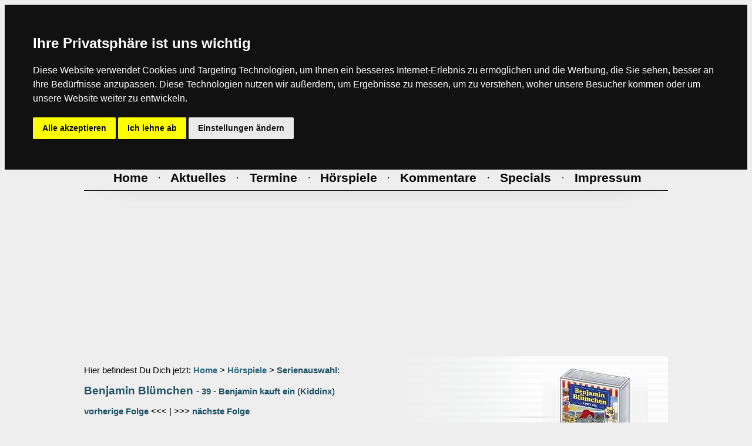

--- FILE ---
content_type: text/html
request_url: https://www.hoerspiele.de/hsp_anzeige.asp?code=8082
body_size: 28533
content:


<!-- ########## HEADER ########## -->

<html>
	<head>
		<title>Hoerspiele.de</title>
	<link rel="stylesheet" type="text/css" href="style.css">
	<link rel="shortcut icon" href="/img/hsp.ico">
	<meta name="author" content="CHRizzz & 'Lillebror'">
	<meta http-equiv="content-language" content="de">
	<meta name="description" content="Das unabh�ngige H�rspiel- und H�rbuch-Portal im Internet! Aktuelle News, Kritiken &amp; Reviews, Vorschauen &amp; Previews, Charts und Umfragen, neue Trailer, Gewinnspiele, Bilder-, Sprecher und K�nstlerdatenbank, Community. Viele Kommentare und Serien wie Drei ??? (Fragezeichen), TKKG, F�nf Freunde, Gabriel Burns, Point Whitmark, Gruselkabinett"/>
    <meta name="keywords" content="hoerspiel, h�rspiele, Hoerbuch, H�rb�cher, news, kritik, review, trailer, bilder, media, downloads, neu, neue, community, award, vorschau, teaser, bild, serien, verlage, platte, cd"/>
    <meta name="abstract" content="Das unabh�ngige H�rspiel- und H�rbuch-Portal im Internet! Aktuelle News, Kritiken &amp; Reviews, Vorschauen &amp; Previews, Charts und Umfragen, neue Trailer, Gewinnspiele, Bilder-, Sprecher und K�nstlerdatenbank, Community. Viele Kommentare und Serien wie Drei ??? (Fragezeichen), TKKG, F�nf Freunde, Gabriel Burns, Point Whitmark, Gruselkabinett"/>
    <meta name="Publisher" content="CHRizzz & 'Lillebror'"/>
    <meta name="Copyright" content="CHRizzz & 'Lillebror' 1997 - 2009"/>
    <meta name="content-language" content="de"/>
    <meta name="revisit-after" content="1 days"/>
    <meta name="page-topic" content="Medien"/>
    <meta name="page-topic" content="H�rspiel"/>
    <meta name="expires" content="never"/>
    <meta name="page-type" content="Berichte/Reportagen"/>
    <meta name="audience" content="Alle"/>
    <meta name="Robots" content="index,follow"/>
    <meta name="Language" content="Deutsch"/>

	</head>
<body bgcolor="#EEEEEE">

<!-- Cookie Consent by FreePrivacyPolicy.com https://www.FreePrivacyPolicy.com -->
<script type="text/javascript" src="java/cookie-consent.js" charset="UTF-8"></script>
<script type="text/javascript" charset="UTF-8">
document.addEventListener('DOMContentLoaded', function () {
cookieconsent.run({"notice_banner_type":"headline","consent_type":"express","palette":"dark","language":"de","page_load_consent_levels":["strictly-necessary"],"notice_banner_reject_button_hide":false,"preferences_center_close_button_hide":false,"page_refresh_confirmation_buttons":false,"website_privacy_policy_url":"https://www.hoerspiele.de/impressum_dsgvo.asp"});
});
</script>

<noscript>Cookie Consent by <a href="https://www.freeprivacypolicy.com/" rel="noopener">Free Privacy Policy Generator</a></noscript>
<!-- End Cookie Consent by FreePrivacyPolicy.com https://www.FreePrivacyPolicy.com -->



<!-- Originale Herkunft vom java-Code -->
<!--  src="https://code.jquery.com/jquery-1.12.4.min.js" -->
<!--
<script
  src="java/jquery-1.12.4.min.js"
  integrity="sha256-ZosEbRLbNQzLpnKIkEdrPv7lOy9C27hHQ+Xp8a4MxAQ="
  crossorigin="anonymous"></script>
<script>



	var lastScrollTop = 0;
		$(window).scroll(function(event){
		var st = $(this).scrollTop();
		if (st > lastScrollTop){
		   if (!$('body').hasClass('down')) {
		   		$('body').addClass('down');
			}
		} else {
		  $('body').removeClass('down');
		}

		lastScrollTop = st;

		if ($(this).scrollTop() <= 0) {
	       $('body').removeClass('down');
	    };
});
</script>
-->
<center>

<!-- NAVIGATION -->
<nav>
<table width="994" cellspacing="0" cellpadding="0" border="0" align="center" valign="center">
<tr>
	<td width="1"><img src="img/transparent.gif" width="1" height="20" hspace="0" vspace="0" border="0"><br></td>
<!-- abb anim.datenbanken = width 497 -->
	<td width="15"><img src="img/transparent.gif" width="15" height="1" hspace="0" vspace="0" border="0"><br></td>
	<td width="224"><img src="img/transparent.gif" width="224" height="1" hspace="0" vspace="0" border="0"><br></td>
	<td width="28"><img src="img/transparent.gif" width="28" height="1" hspace="0" vspace="0" border="0"><br></td>
	<td width="212"><img src="img/transparent.gif" width="212" height="1" hspace="0" vspace="0" border="0"><br></td>
	<td width="18"><img src="img/transparent.gif" width="18" height="1" hspace="0" vspace="0" border="0"><br></td>
<!-- / abb anim.datenbanken = width 497 -->
<!-- logo anim. = width 495 -->
	<td width="495"><img src="img/transparent.gif" width="495" height="1" hspace="0" vspace="0" border="0"><br></td>
<!-- / logo anim. = width 495 -->
	<td width="1"><img src="img/transparent.gif" width="1" height="20" hspace="0" vspace="0" border="0"><br></td>
</tr>

<tr>
	<td rowspan="2" align="center" valign="top">
		<img src="img/transparent.gif" width="1" height="262" hspace="0" vspace="0" border="0" align="center" valign="center"><br>
	</td>
	<td colspan="5" background="img/index_all/anim_datenbanken_BG.gif" align="center" valign="top">
		<img src="img/index_all/anim_datenbanken_overlayer.gif" width="497" height="185" hspace="0" vspace="0" border="0" align="center" valign="center" alt="Animation Datenbanken (Sprecher & H&ouml;rspiele)"><br>
	</td>
	<td rowspan="2" align="center" valign="top">
		<a href="index.asp"><img src="img/index_all/anim_hoerspiele_de__logo.gif" width="495" height="262" hspace="0" vspace="0" border="0" align="center" valign="center" alt="Animation Hoerspiele.de Logo"></a><br>
	</td>
	<td rowspan="2" align="center" valign="top">
		<img src="img/transparent.gif" width="1" height="262" hspace="0" vspace="0" border="0" align="center" valign="center"><br>
	</td>
</tr>

<tr>
<td background="img/index_all/01_15.gif" width="15" height="77" align="center" valign="center"></td>
<td background="img/index_all/02_224.gif" width="224" height="77" align="left" valign="center">



<main>
<form name="searchsprecher" method="get" action="sprecher_anzeige.asp">

	<input name="key" type="search" id="SPRECHERsuche"value="L�w, J�rg">

</form>
</main>


</td>
<td background="img/index_all/03_1_ALL.gif" width="28" height="77" align="center" valign="center"></td>
<td background="img/index_all/03_1_ALL.gif" width="212" height="77" align="left" valign="center">
<main>
<form name="searchhsp" method="get" action="hsp_suche.asp">
	<input name="key" type="key" id="HSPsuche" placeholder="H&ouml;rspiel-Suche...">
</form>
</main>
</td>
<td background="img/index_all/03_1_ALL.gif" width="18" height="77" align="center" valign="center"></td>
</tr>

<tr>
	<td colspan="8" align="center" valign="center">
		<img src="img/black.gif" width="100%" height="1" hspace="0" vspace="0" border="0"><br>
	</td>
</tr>

<tr>
	<td colspan="8" align="center" valign="center">
		<font face="Arial,Helvetica">
		<span class="t2">

<!-- navigation prozentual -->
<table border="0" width="994">
<tr>
		<td width="6%" align="center" valign="center"><img src="img/transparent.gif" width="1" height="1" hspace="0" vspace="0" border="0"><br></td>
<!-- HOME = width 6% -->
		<td width="6%" align="center" valign="center"><img src="img/transparent.gif" width="1" height="1" hspace="0" vspace="0" border="0"><br></td>
<!-- / HOME -->
		<td width="2%" align="center" valign="center"><img src="img/transparent.gif" width="1" height="1" hspace="0" vspace="0" border="0"><br></td>
		<td width="2%" align="center" valign="center"><img src="img/transparent.gif" width="1" height="1" hspace="0" vspace="0" border="0"><br></td>
<!-- AKTUELLES = width 6% -->
		<td width="6%" align="center" valign="center"><img src="img/transparent.gif" width="1" height="1" hspace="0" vspace="0" border="0"><br></td>
<!-- / NEWS -->
		<td width="2%" align="center" valign="center"><img src="img/transparent.gif" width="1" height="1" hspace="0" vspace="0" border="0"><br></td>
		<td width="2%" align="center" valign="center"><img src="img/transparent.gif" width="1" height="1" hspace="0" vspace="0" border="0"><br></td>
<!-- TERMINE = width 9% -->
		<td width="3%" align="center" valign="center"><img src="img/transparent.gif" width="1" height="1" hspace="0" vspace="0" border="0"><br></td>
		<td width="6%" align="center" valign="center"><img src="img/transparent.gif" width="1" height="1" hspace="0" vspace="0" border="0"><br></td>
<!-- / TERMINE -->
		<td width="2%" align="center" valign="center"><img src="img/transparent.gif" width="1" height="1" hspace="0" vspace="0" border="0"><br></td>
		<td width="2%" align="center" valign="center"><img src="img/transparent.gif" width="1" height="1" hspace="0" vspace="0" border="0"><br></td>
<!-- H�RSPIELE = width 10% -->
		<td width="4%" align="center" valign="center"><img src="img/transparent.gif" width="1" height="1" hspace="0" vspace="0" border="0"><br></td>
		<td width="6%" align="center" valign="center"><img src="img/transparent.gif" width="1" height="1" hspace="0" vspace="0" border="0"><br></td>
<!-- / H�RSPIELE -->
		<td width="2%" align="center" valign="center"><img src="img/transparent.gif" width="1" height="1" hspace="0" vspace="0" border="0"><br></td>
		<td width="2%" align="center" valign="center"><img src="img/transparent.gif" width="1" height="1" hspace="0" vspace="0" border="0"><br></td>
<!-- KOMMENTARE = width 13% -->
		<td width="7%" align="center" valign="center"><img src="img/transparent.gif" width="1" height="1" hspace="0" vspace="0" border="0"><br></td>
		<td width="6%" align="center" valign="center"><img src="img/transparent.gif" width="1" height="1" hspace="0" vspace="0" border="0"><br></td>
<!-- / KOMMENTARE -->
		<td width="2%" align="center" valign="center"><img src="img/transparent.gif" width="1" height="1" hspace="0" vspace="0" border="0"><br></td>
		<td width="2%" align="center" valign="center"><img src="img/transparent.gif" width="1" height="1" hspace="0" vspace="0" border="0"><br></td>
<!-- SPECIALS = width 9% -->
		<td width="3%" align="center" valign="center"><img src="img/transparent.gif" width="1" height="1" hspace="0" vspace="0" border="0"><br></td>
		<td width="6%" align="center" valign="center"><img src="img/transparent.gif" width="1" height="1" hspace="0" vspace="0" border="0"><br></td>
<!-- / SPECIALS -->
		<td width="2%" align="center" valign="center"><img src="img/transparent.gif" width="1" height="1" hspace="0" vspace="0" border="0"><br></td>
		<td width="2%" align="center" valign="center"><img src="img/transparent.gif" width="1" height="1" hspace="0" vspace="0" border="0"><br></td>
<!-- IMPRESSUM = width 12% -->
		<td width="6%" align="center" valign="center"><img src="img/transparent.gif" width="1" height="1" hspace="0" vspace="0" border="0"><br></td>
		<td width="6%" align="center" valign="center"><img src="img/transparent.gif" width="1" height="1" hspace="0" vspace="0" border="0"><br></td>
<!-- / IMPRESSUM -->
		<td width="5%" align="center" valign="center"><img src="img/transparent.gif" width="1" height="1" hspace="0" vspace="0" border="0"><br></td>
</tr>

<tr>
		<td width="6%" align="center" valign="center">&nbsp;</td>
<td width="6%" align="center" valign="center"><a href="index.asp"><span class="t2k5">Home</span></a></td>
		<td colspan="2" width="4%" align="center" valign="center">&#183;</td>

<td width="6%" align="center" valign="center"><a href="news_anzeige.asp"><span class="t2k5">Aktuelles</span></a></td>


		<td colspan="2" width="4%" align="center" valign="center">&#183;</td>
<td colspan="2" width="9%" align="center" valign="center"><a href="termine_auswahl.asp"><span class="t2k5">Termine</span></a></td>
		<td colspan="2" width="4%" align="center" valign="center">&#183;</td>
<td colspan="2" width="10%" align="center" valign="center"><a href="hsp_auswahl.asp"><span class="t2k5">H&ouml;rspiele</span></a></td>
		<td colspan="2" width="4%" align="center" valign="center">&#183;</td>
<td colspan="2" width="13%" align="center" valign="center"><a href="kommentare_auswahl.asp"><span class="t2k5">Kommentare</span></a></td>
		<td colspan="2" width="4%" align="center" valign="center">&#183;</td>
<td colspan="2" width="9%" align="center" valign="center"><a href="specials_auswahl.asp"><span class="t2k5">Specials</span></a></td>
		<td colspan="2" width="4%" align="center" valign="center">&#183;</td>

<td colspan="2" width="12%" align="center" valign="center"><a href="impressum_default.asp"><span class="t2k5">Impressum</span></a></td>

		<td width="5%" align="center" valign="center">&nbsp;</td>
</tr>
</table>

		</span>
		</font>
	</td>
</tr>

<tr>
	<td colspan="8" align="center" valign="center">
		<img src="img/transparent.gif" width="1" height="5" hspace="0" vspace="0" border="0"><br>
	</td>
</tr>

<tr>
	<td colspan="8" align="center" valign="center">
		<img src="img/black.gif" width="100%" height="1" hspace="0" vspace="0" border="0"><br>
	</td>
</tr>

<tr>
	<td colspan="8" align="center" valign="center">
		<img src="img/index_all/header_BG_gradient_unten.png" width="100%" height="22" hspace="0" vspace="0" border="0"><br>
	</td>
</tr>
</table>
</nav>
<!-- / NAVIGATION -->





<!-- / ########## HEADER ########## -->


<table border="0" width="994" cellspacing="0" cellpadding="0" align="center" valign="center">
<tr>
	<td width="1"><img src="img/transparent.gif" width="1" height="20" hspace="0" vspace="0" border="0"><br></td>
<!-- abb anim.datenbanken = width 497 -->
	<td width="15"><img src="img/transparent.gif" width="15" height="1" hspace="0" vspace="0" border="0"><br></td>
	<td width="224"><img src="img/transparent.gif" width="224" height="1" hspace="0" vspace="0" border="0"><br></td>
	<td width="28"><img src="img/transparent.gif" width="28" height="1" hspace="0" vspace="0" border="0"><br></td>
	<td width="212"><img src="img/transparent.gif" width="212" height="1" hspace="0" vspace="0" border="0"><br></td>
	<td width="18"><img src="img/transparent.gif" width="18" height="1" hspace="0" vspace="0" border="0"><br></td>
<!-- / abb anim.datenbanken = width 497 -->
<!-- logo anim. = width 495 -->
	<td width="495"><img src="img/transparent.gif" width="495" height="1" hspace="0" vspace="0" border="0"><br></td>
<!-- / logo anim. = width 495 -->
	<td width="1"><img src="img/transparent.gif" width="1" height="20" hspace="0" vspace="0" border="0"><br></td>
</tr>

<!-- ABSTAND = H�HE DER NAVI -->
<tr>
	<td colspan="8" align="center" valign="center">
		<img src="img/transparent.gif" width="1" height="298" hspace="0" vspace="0" border="0"><br>
	</td>
</tr>
<!-- / ABSTAND = H�HE DER NAVI -->

<tr>
	<td colspan="8" align="center" valign="top">

<table border="0" background="img/backgrounds/BG_hsp_dynamisch.gif" width="994" cellspacing="0" cellpadding="0" border="0" align="center" valign="center">
<tr>
<!-- PFAD -->
	<td colspan="3" width="75%" height="100%" align="left" valign="top">
		<span class="t4"><br>
		Hier befindest Du Dich jetzt:
<!-- !!! BIS HIER IST IMMER ALLES GLEICH !!! -->
<!-- !!!!! BIS AUF DEN "table-background", der ist dynamisch !!! -->


		<a href="">Home</a> >
		<a href="">H&ouml;rspiele</a> >
		<a href="hsp_serienauswahl.asp">Serienauswahl</a>:<br>
		<br>
		</span>

		<span class="t3">
		<a href="hsp_serie.asp?serie=24">Benjamin Bl�mchen</a>
		</span>

		<span class="t4">
		- <a href="hsp_anzeige.asp?code=8082">39</a> - <a href="hsp_anzeige.asp?code=8082">Benjamin kauft ein</a>
		(<a href="hsp_serienanzeige.asp?verlag=50">Kiddinx</a>)<br>
		<br>
		</span>

<span class="t4">

<a href="hsp_anzeige.asp?code=5210">vorherige Folge</a> <<< 

| 

>>> <a href="hsp_anzeige.asp?code=3812">n&auml;chste Folge</a>

<br><br>
</span>
</td>
<!-- / PFAD -->


	<td rowspan="2" width="25%" align="center" valign="top">

<!-- !!!!!!!!!! Abbildungen IMMER 180 x 250 px !!!!!!!!!! -->

<img src="img/transparent.gif" width="1" height="20" hspace="0" vspace="0" border="0"><br>
		<img src="https://www.hoerspiele.de/bilder/bilder/_b14/benbl-039-kiddinx.jpg" width="180" height="250" hspace="0" vspace="0" border="0"><br>


<img src="img/transparent.gif" width="1" height="1" cellpadding="0" border="0" align="center" valign="center"><br><br>&nbsp;


		
<!-- / !!!!!!!!!! Abbildungen IMMER 180 x 250 px !!!!!!!!!! -->

<!-- Bewertung & Genre-Icons -->


     <img src="/img/stars/stars-4-0.gif">

<br>


<span class="t5">Nur <a href="#"><u>re</u>g<u>istrierte</u> <u>Benutzer</u></a> k&ouml;nnen<br>
Schnellbewertungen <!-- und Genre-Einsch&auml;tzungen--> abgeben!</span><br><br>



		<span class="t6">

 <br>

<table>

</table>




=> Nur registrierte User k�nnen Genres abgeben <=
<br>&nbsp;

<br>



<!-- / Bewertung & Genre-Icons -->
<img src="img/transparent.gif" width="1" height="25" hspace="0" vspace="0" border="0"><br>
	</td>
</tr>

<tr>
<!-- Beschreibung & Features -->
	<td width="35%" align="justify" valign="top">
		<span class="t4_bold">
		Beschreibung:<br>
<img src="img/transparent.gif" width="1" height="7" hspace="0" vspace="0" border="0"><br>
		</span>
		<span class="t5">
		Das Futter f�r die Zootiere ist alle. Herr Tierlieb will einkaufen fahren, aber sein Auto springt nicht an. Was nun? Die Tiere k�nnen doch nicht im Restaurant essen! Also wird Benjamin Bl�mchen einkaufen. Er nimmt Otto auf seinen R�cken und ab geht's zum Supermarkt. Was es dort alles gibt! Benjamin ist ganz aufgeregt.
		<br>
		</span>
		<span class="t4">
		<br>
		<span class="t4_bold">Dauer:</span> ca. 50 Minuten<br>
		<br>
		<span class="t5">
		<b>Buch</b>: Elfie Donnelly <br><b>Regie</b>: Ulli Herzog <br><b>Ton</b>: Carsten Br&uuml;se
		<br><br>





		<span class="t4_bold">Bestellnummer:</span><br>MC: 4.27539<br>
		<br>
		</span>

		<span class="t8">
		<br>
		<img src="img/grey.gif" width="100%" height="1" hspace="0" vspace="0" border="0"><br>
		<br>
		</span>
		<span class="t3">

<img src="img/transparent.gif" width="10" height="1" hspace="0" vspace="0" border="0"><img src="img/navi/tracklisting.gif" width="26" height="26" hspace="0" vspace="0" border="0"><img src="img/transparent.gif" width="20" height="1" hspace="0" vspace="0" border="0"><a href="hsp_anzeige.asp?tracklist=vnvnation&code=8082">Tracklisting anzeigen</a><br>

		</span>
		<span class="t8">
		<br>
		<img src="img/grey.gif" width="100%" height="1" hspace="0" vspace="0" border="0"><br>
		<br>
		</span>
		<span class="t4">

<img src="img/transparent.gif" width="10" height="1" hspace="0" vspace="0" border="0"><img src="img/navi/kommentare-01_lesen.gif" hspace="0" vspace="0" border="0"><img src="img/transparent.gif" width="20" height="1" hspace="0" vspace="0" border="0"><span class="t3"><b>Kommentare</b>:</span><br><br>

<img src="img/transparent.gif" width="56" height="1" hspace="0" vspace="0" border="0"><a href="hsp_anzeige.asp?kommentarID=18924&code=8082">nicole10771</a> (09.09.2008)<br>
  


		</span>

		<span class="t8">
		<br>
		<img src="img/grey.gif" width="100%" height="1" hspace="0" vspace="0" border="0"><br>
		<br>
		</span>

<!-- B -->
		<span class="t5">
		<span class="bleistift">

<img src="img/transparent.gif" width="10" height="1" hspace="0" vspace="0" border="0"><img src="img/navi/kommentare-01_lesen.gif" width="26" height="26" hspace="0" vspace="0" border="0"><img src="img/transparent.gif" width="20" height="1" hspace="0" vspace="0" border="0"><a href=""><u>Re</u>g<u>istrierte</u> <u>Benutzer</u></a><br>
<img src="img/transparent.gif" width="56" height="1" hspace="0" vspace="0" border="0">k&ouml;nnen H&ouml;rspiele kommentieren<br>


		</span>
		</span>

<img src="img/transparent.gif" width="1" height="25" hspace="0" vspace="0" border="0"><br>

		<span class="t8">
		<br>
		<img src="img/grey.gif" width="100%" height="1" hspace="0" vspace="0" border="0"><br>
		<br>
		</span>

	</td>
<!-- / Beschreibung & Features -->

	<td width="5%" align="left" valign="top">&nbsp;</td>

	<td width="35%" align="left" valign="top">

<!-- Sprecher -->

	<table border="0" width="100%" cellspacing="0" cellpadding="0" border="0" align="center" valign="center">
	<tr>
		<td colspan="2" height="25" width="50%" align="left" valign="top">
		<span class="t4_bold">
		Rolle<br>
		</span>
		</td>

		<td width="3%" align="left" valign="top"><span class="t4">&nbsp;<br></span></td>

		<td width="48%" align="left" valign="top">
		<span class="t4_bold">
	  	Sprecher/in<br>
		</span>
		</td>
	</tr>

<tr><td colspan="4" align="center" valign="center">
<img src="img/grey.gif" width="100%" height="1" hspace="0" vspace="0" border="0"><br>
</td></tr>



<tr bgcolor="f3f4f4">
<td width="1%" align="center" valign="center"><span class="t5">&nbsp;<br></span></td>
<td width="48%" height="25" align="left" valign="center">
<span class="t5">
Erz�hler
<br>
</span>
</td>
<td width="3%" align="center" valign="center"><span class="t5">&nbsp;<br></span></td>
<td width="48%" height="25" align="left" valign="center">
<span class="t5">
<a href="sprecher_anzeige.asp?ID=450">Nottke, Joachim</a><br>
</span>
</td>
</tr>

<tr><td colspan="4" align="center" valign="center">
<img src="img/grey.gif" width="100%" height="1" hspace="0" vspace="0" border="0"><br>
</td></tr>


<tr bgcolor="">
<td width="1%" align="center" valign="center"><span class="t5">&nbsp;<br></span></td>
<td width="48%" height="25" align="left" valign="center">
<span class="t5">
Benjamin Bl�mchen
<br>
</span>
</td>
<td width="3%" align="center" valign="center"><span class="t5">&nbsp;<br></span></td>
<td width="48%" height="25" align="left" valign="center">
<span class="t5">
<a href="sprecher_anzeige.asp?ID=4363">Ott, Edgar</a><br>
</span>
</td>
</tr>

<tr><td colspan="4" align="center" valign="center">
<img src="img/grey.gif" width="100%" height="1" hspace="0" vspace="0" border="0"><br>
</td></tr>


<tr bgcolor="f3f4f4">
<td width="1%" align="center" valign="center"><span class="t5">&nbsp;<br></span></td>
<td width="48%" height="25" align="left" valign="center">
<span class="t5">
Otto
<br>
</span>
</td>
<td width="3%" align="center" valign="center"><span class="t5">&nbsp;<br></span></td>
<td width="48%" height="25" align="left" valign="center">
<span class="t5">
<a href="sprecher_anzeige.asp?ID=10719">Primel, Kai</a><br>
</span>
</td>
</tr>

<tr><td colspan="4" align="center" valign="center">
<img src="img/grey.gif" width="100%" height="1" hspace="0" vspace="0" border="0"><br>
</td></tr>


<tr bgcolor="">
<td width="1%" align="center" valign="center"><span class="t5">&nbsp;<br></span></td>
<td width="48%" height="25" align="left" valign="center">
<span class="t5">
Karla Kolumna
<br>
</span>
</td>
<td width="3%" align="center" valign="center"><span class="t5">&nbsp;<br></span></td>
<td width="48%" height="25" align="left" valign="center">
<span class="t5">
<a href="sprecher_anzeige.asp?ID=87">Fritsch, Gisela</a><br>
</span>
</td>
</tr>

<tr><td colspan="4" align="center" valign="center">
<img src="img/grey.gif" width="100%" height="1" hspace="0" vspace="0" border="0"><br>
</td></tr>


<tr bgcolor="f3f4f4">
<td width="1%" align="center" valign="center"><span class="t5">&nbsp;<br></span></td>
<td width="48%" height="25" align="left" valign="center">
<span class="t5">
Zoodirektor Tierlieb
<br>
</span>
</td>
<td width="3%" align="center" valign="center"><span class="t5">&nbsp;<br></span></td>
<td width="48%" height="25" align="left" valign="center">
<span class="t5">
<a href="sprecher_anzeige.asp?ID=10912">Wagner, Hermann</a><br>
</span>
</td>
</tr>

<tr><td colspan="4" align="center" valign="center">
<img src="img/grey.gif" width="100%" height="1" hspace="0" vspace="0" border="0"><br>
</td></tr>


<tr bgcolor="">
<td width="1%" align="center" valign="center"><span class="t5">&nbsp;<br></span></td>
<td width="48%" height="25" align="left" valign="center">
<span class="t5">
Herr Bollrich
<br>
</span>
</td>
<td width="3%" align="center" valign="center"><span class="t5">&nbsp;<br></span></td>
<td width="48%" height="25" align="left" valign="center">
<span class="t5">
<a href="sprecher_anzeige.asp?ID=525">Schr�der, Jochen</a><br>
</span>
</td>
</tr>

<tr><td colspan="4" align="center" valign="center">
<img src="img/grey.gif" width="100%" height="1" hspace="0" vspace="0" border="0"><br>
</td></tr>


<tr bgcolor="f3f4f4">
<td width="1%" align="center" valign="center"><span class="t5">&nbsp;<br></span></td>
<td width="48%" height="25" align="left" valign="center">
<span class="t5">
Verk�ufer
<br>
</span>
</td>
<td width="3%" align="center" valign="center"><span class="t5">&nbsp;<br></span></td>
<td width="48%" height="25" align="left" valign="center">
<span class="t5">
<a href="sprecher_anzeige.asp?ID=310">Pr�ter, Eberhard</a><br>
</span>
</td>
</tr>

<tr><td colspan="4" align="center" valign="center">
<img src="img/grey.gif" width="100%" height="1" hspace="0" vspace="0" border="0"><br>
</td></tr>


<tr bgcolor="">
<td width="1%" align="center" valign="center"><span class="t5">&nbsp;<br></span></td>
<td width="48%" height="25" align="left" valign="center">
<span class="t5">
Frau
<br>
</span>
</td>
<td width="3%" align="center" valign="center"><span class="t5">&nbsp;<br></span></td>
<td width="48%" height="25" align="left" valign="center">
<span class="t5">
<a href="sprecher_anzeige.asp?ID=281">Schnell-Neu, Christine</a><br>
</span>
</td>
</tr>

<tr><td colspan="4" align="center" valign="center">
<img src="img/grey.gif" width="100%" height="1" hspace="0" vspace="0" border="0"><br>
</td></tr>


<tr bgcolor="f3f4f4">
<td width="1%" align="center" valign="center"><span class="t5">&nbsp;<br></span></td>
<td width="48%" height="25" align="left" valign="center">
<span class="t5">
Kind
<br>
</span>
</td>
<td width="3%" align="center" valign="center"><span class="t5">&nbsp;<br></span></td>
<td width="48%" height="25" align="left" valign="center">
<span class="t5">
<a href="sprecher_anzeige.asp?ID=12956">Primel, Antje</a><br>
</span>
</td>
</tr>

<tr><td colspan="4" align="center" valign="center">
<img src="img/grey.gif" width="100%" height="1" hspace="0" vspace="0" border="0"><br>
</td></tr>


<tr bgcolor="">
<td width="1%" align="center" valign="center"><span class="t5">&nbsp;<br></span></td>
<td width="48%" height="25" align="left" valign="center">
<span class="t5">
Kind
<br>
</span>
</td>
<td width="3%" align="center" valign="center"><span class="t5">&nbsp;<br></span></td>
<td width="48%" height="25" align="left" valign="center">
<span class="t5">
<a href="sprecher_anzeige.asp?ID=4523">R�ckert, Virpy</a><br>
</span>
</td>
</tr>

<tr><td colspan="4" align="center" valign="center">
<img src="img/grey.gif" width="100%" height="1" hspace="0" vspace="0" border="0"><br>
</td></tr>


	</tr>
	</table>


<!-- / sprecher -->


<img src="img/transparent.gif" width="1" height="25" hspace="0" vspace="0" border="0"><br>


    <img src="/img/transparent.gif" width="22" height="17">
  
&nbsp;
		



	</td>
</tr>

</tr>
</table>

		</span>
	</td>
</tr>

<!-- ########## FOOTER ########## -->





<tr>
	<td colspan="8" height="13" align="center" valign="center">
		<img src="img/black.gif" width="100%" height="1" hspace="0" vspace="0" border="0"><br>
		<img src="img/transparent.gif" width="1" height="12" hspace="0" vspace="0" border="0"><br>
	</td>
</tr>

<tr>
	<td colspan="5" align="left" valign="top">
		<span class="t4">
		<img src="img/transparent.gif" width="9" height="1" hspace="0" vspace="0" border="0">Kontakt: <span class="t4_bold">CHRizzz</span> | eMail: chrizzz@hoerspiele.de<br>
		</span>
	</td>
	<td colspan="3" align="right" valign="top">
		<span class="t4">
		Grafik by lillebror@hoerspiele.de<img src="img/transparent.gif" width="9" height="1" hspace="0" vspace="0" border="0"><br>
		</span>
	</td>
</tr>

<tr>
	<td colspan="8" height="25" align="center" valign="center">
		<img src="img/transparent.gif" width="1" height="25" hspace="0" vspace="0" border="0"><br>
	</td>
</tr>

<!-- Abstand zum Scroll-Test -->
<!-- <tr>
	<td colspan="8" align="center" valign="center">
		<img src="img/transparent.gif" width="1" height="500" hspace="0" vspace="0" border="0"><br>
	</td>
</tr> -->
<!-- / Abstand zum Scroll-Test -->

</table>
</center>
</body>
</html>


</table>
</center>
</body>
</html>